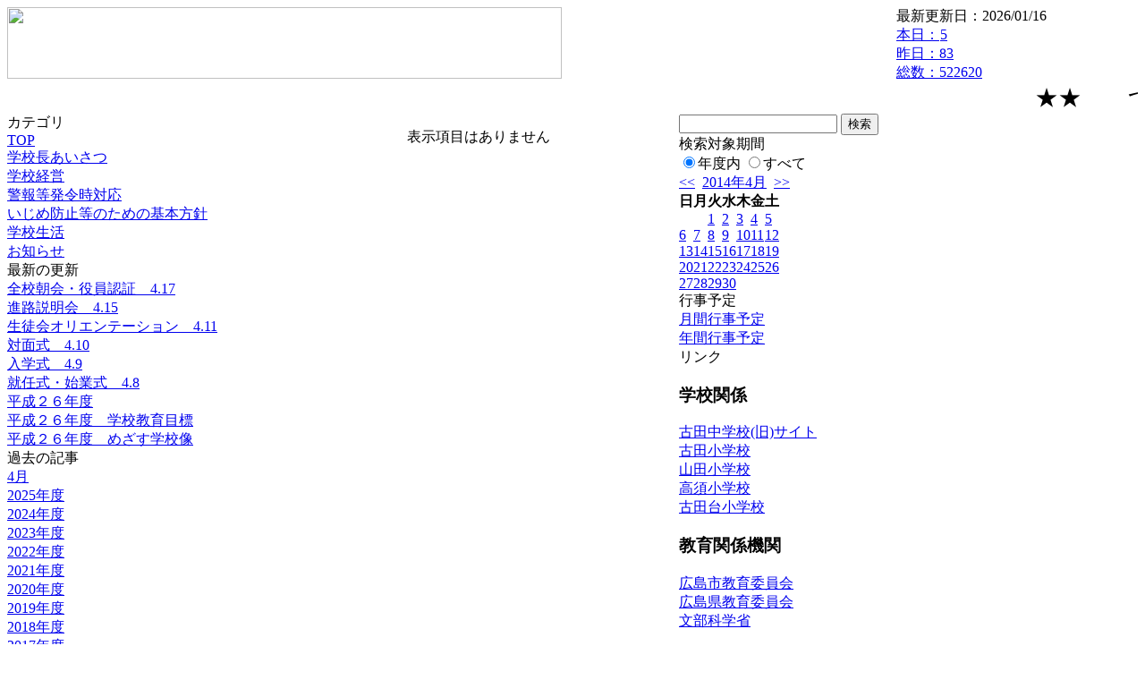

--- FILE ---
content_type: text/html; charset=EUC-JP
request_url: https://cms.edu.city.hiroshima.jp/weblog/index.php?id=j1043&type=2&date=20140419&category_id=5094
body_size: 17018
content:
<!DOCTYPE html PUBLIC "-//W3C//DTD XHTML 1.0 Transitional//EN" "http://www.w3.org/TR/xhtml1/DTD/xhtml1-transitional.dtd">
<html xmlns="http://www.w3.org/1999/xhtml" xml:lang="ja" lang="ja">

<head>
<meta http-equiv="Content-Type" content="text/html; charset=EUC-JP" />
<meta http-equiv="Content-Style-Type" content="text/css" />
<meta http-equiv="Content-Script-Type" content="text/javascript" />
<link rel="stylesheet" href="/weblog/css/type_073/import.css" type="text/css" />
<title>広島市立古田中学校</title>
<style type="text/css">
#block_title {
    background-image: url("/weblog/data/j1043/title.gif");
    background-repeat: no-repeat;
}
</style>
<link rel="alternate" type="application/rss+xml" title="RSS" href="https://cms.edu.city.hiroshima.jp/weblog/rss2.php?id=j1043" />
<script type="text/javascript">
//<![CDATA[
var ENV={school_id:'j1043'};
//]]>
</script>

<script type="text/javascript">
//<![CDATA[
var writeNewEntryImage;
(function(){
	function getval(name){
		var cs=document.cookie.split(/;\s*/);
		for(var i=0; i<cs.length; i++) {
			var nv=cs[i].split('=');
			if(nv[0]==name)return decodeURIComponent(nv[1]);
		}
		return false;
	}
	function setval(name,val,days){
		var str = name+'='+encodeURIComponent(val) +';path=/;';
		if (days) {
			var d=new Date();
			d.setTime(d.getTime + days*3600*24*1000);
			str += 'expires='+ d.toGMTString() +';';
		}
		document.cookie = str;
	}
	function toInt(s){
		if(!s)return false;
		var n=parseInt(s);
		if(isNaN(n))n=false;
		return n;
	}
	var ftime=toInt(getval('AccessTime')), ltime=toInt(getval('PreAccessTime'));
	var now=new Date();
	now=Math.floor(now.getTime()/1000);
	if(!ftime) {
		if(ltime) ftime=ltime;
		else ftime = now;
		setval('AccessTime', ftime);
	}
	setval('PreAccessTime',now,14);
	writeNewEntryImage = function(pubsec,w,h) {
		if (!pubsec || pubsec>=ftime) {
			var tag = '<img src="/weblog/css/type_073/image/icon_000.gif"';
			if(w) tag += ' width="'+ w +'"';
			if(h) tag += ' height="'+ h +'"';
			tag += ' align="absmiddle"';
			tag += ' alt="新着"';
			tag += ' /> ';
			document.write(tag);
		}
	};
})();
function tglelm(elm, swt) {
	if (typeof elm == "string") elm = document.getElementById(elm);
	var toExpand = elm.style.display != "block";
	elm.style.display = toExpand? "block" : "none";
	if (swt) {
		if (typeof swt == "string") swt = document.getElementById(swt);
		var cn = toExpand? "expand" : "collapse";
		if (tglelm.reClass.test(swt.className)) {
			swt.className = swt.className.replace(tglelm.reClass, cn);
		} else {
			swt.className = swt.className +" "+ cn;
		}
	}
}
tglelm.reClass = /\b(collapse|expand)\b/;

//]]>
</script>

</head>


<body>
<div id="block_whole">


<!-- ■block_header -->
<div id="block_header">
<div id="block_title">
<table width="100%" border="0" cellspacing="0" cellpadding="0" summary="update info">
<tr valign="top">
<td rowspan="2" id="block_headerLeft"><img src="image/space.gif" width="620" height="80" style="border:none;" /></td>
<td id="block_update">最新更新日：2026/01/16</td>
</tr>
<tr valign="bottom">
<td id="block_counter">
<a href="index.php?id=j1043&amp;type=6&amp;date=20140419">
本日：<img src="/weblog/count_up.php?id=j1043" alt="count up" width="1" height="1" style="border:none;" />5
<br />
昨日：83<br />
総数：522620
</a>
</td>
</tr></table>
</div>
</div>
<!-- ■block_header end -->


<!-- ■Block_mess -->
<div id="block_mess"><marquee behavior="scroll" scrolldelay="67" scrollamount="3"><font style="font-size:26px;">★★　　つながる　のびる　古田中　　★★</font></marquee>
</div>
<!-- ■Block_mess end -->


<!-- ■block_main -->
<div id="block_main">
<table width="100%" border="0" cellspacing="0" cellpadding="0">
<tr valign="top">


<!-- ●Block_left -->
<td id="block_left">


<!-- カテゴリ -->
<div class="group_sidemenu">
<div class="sidemenu_0">
<div class="menu_title">カテゴリ</div>
<div class="divmenuitem">
  <a class="menu" href="index.php?id=j1043&amp;date=20140419">TOP</a>
</div>
<div class="divmenuitem">
  <a class="menu" href="index.php?id=j1043&amp;type=2&amp;date=20140419&amp;category_id=5157">学校長あいさつ</a>
</div>
<div class="divmenuitem">
  <a class="menu" href="index.php?id=j1043&amp;type=2&amp;date=20140419&amp;category_id=3757">学校経営</a>
</div>
<div class="divmenuitem">
  <a class="menu" href="index.php?id=j1043&amp;type=2&amp;date=20140419&amp;category_id=675">警報等発令時対応</a>
</div>
<div class="divmenuitem">
  <a class="menu menu_selected" href="index.php?id=j1043&amp;type=2&amp;date=20140419&amp;category_id=5094">いじめ防止等のための基本方針</a>
</div>
<div class="divmenuitem">
  <a class="menu" href="index.php?id=j1043&amp;type=2&amp;date=20140419&amp;category_id=3759">学校生活</a>
</div>
<div class="divmenuitem">
  <a class="menu" href="index.php?id=j1043&amp;type=2&amp;date=20140419&amp;category_id=6505">お知らせ</a>
</div>

</div>
</div>


<!-- 最新の更新 -->
<div class="group_sidemenu">
<div class="sidemenu_1">
<div class="menu_title">最新の更新</div>
<div class="divmenuitem">
  <a class="menu" href="/weblog/index.php?id=j1043&amp;type=1&amp;column_id=50668&amp;category_id=3759&amp;date=20140419"><script type="text/javascript">writeNewEntryImage(1397724771,null,null,'absmiddle')</script>全校朝会・役員認証　4.17</a>
</div>
<div class="divmenuitem">
  <a class="menu" href="/weblog/index.php?id=j1043&amp;type=1&amp;column_id=50379&amp;category_id=3759&amp;date=20140419"><script type="text/javascript">writeNewEntryImage(1397555634,null,null,'absmiddle')</script>進路説明会　4.15</a>
</div>
<div class="divmenuitem">
  <a class="menu" href="/weblog/index.php?id=j1043&amp;type=1&amp;column_id=49872&amp;category_id=3759&amp;date=20140419"><script type="text/javascript">writeNewEntryImage(1397204873,null,null,'absmiddle')</script>生徒会オリエンテーション　4.11</a>
</div>
<div class="divmenuitem">
  <a class="menu" href="/weblog/index.php?id=j1043&amp;type=1&amp;column_id=49731&amp;category_id=3759&amp;date=20140419"><script type="text/javascript">writeNewEntryImage(1397124897,null,null,'absmiddle')</script>対面式　4.10</a>
</div>
<div class="divmenuitem">
  <a class="menu" href="/weblog/index.php?id=j1043&amp;type=1&amp;column_id=49373&amp;category_id=3759&amp;date=20140419"><script type="text/javascript">writeNewEntryImage(1397014283,null,null,'absmiddle')</script>入学式　4.9</a>
</div>
<div class="divmenuitem">
  <a class="menu" href="/weblog/index.php?id=j1043&amp;type=1&amp;column_id=49210&amp;category_id=3759&amp;date=20140419"><script type="text/javascript">writeNewEntryImage(1396937722,null,null,'absmiddle')</script>就任式・始業式　4.8</a>
</div>
<div class="divmenuitem">
  <a class="menu" href="/weblog/index.php?id=j1043&amp;type=1&amp;column_id=48816&amp;category_id=3759&amp;date=20140419"><script type="text/javascript">writeNewEntryImage(1396410393,null,null,'absmiddle')</script>平成２６年度</a>
</div>
<div class="divmenuitem">
  <a class="menu" href="/weblog/index.php?id=j1043&amp;type=1&amp;column_id=48819&amp;category_id=3757&amp;date=20140419"><script type="text/javascript">writeNewEntryImage(1396406480,null,null,'absmiddle')</script>平成２６年度　学校教育目標</a>
</div>
<div class="divmenuitem">
  <a class="menu" href="/weblog/index.php?id=j1043&amp;type=1&amp;column_id=48820&amp;category_id=3757&amp;date=20140419"><script type="text/javascript">writeNewEntryImage(1396406459,null,null,'absmiddle')</script>平成２６年度　めざす学校像</a>
</div>

</div>
</div>


<!-- バックナンバー -->
<div class="group_sidemenu">
<div class="sidemenu_1">
<div class="menu_title">過去の記事</div>
<div class="divmenuitem">
  <a class="menu" href="/weblog/index.php?id=j1043&amp;type=2&amp;category_id=5094&amp;date=20140419&amp;optiondate=201404">4月</a>
</div>
<div class="divmenuitem">
  <a class="menu" href="/weblog/index.php?id=j1043">2025年度</a>
</div>
<div class="divmenuitem">
  <a class="menu" href="/weblog/index.php?id=j1043&amp;date=20250331">2024年度</a>
</div>
<div class="divmenuitem">
  <a class="menu" href="/weblog/index.php?id=j1043&amp;date=20240331">2023年度</a>
</div>
<div class="divmenuitem">
  <a class="menu" href="/weblog/index.php?id=j1043&amp;date=20230331">2022年度</a>
</div>
<div class="divmenuitem">
  <a class="menu" href="/weblog/index.php?id=j1043&amp;date=20220331">2021年度</a>
</div>
<div class="divmenuitem">
  <a class="menu" href="/weblog/index.php?id=j1043&amp;date=20210331">2020年度</a>
</div>
<div class="divmenuitem">
  <a class="menu" href="/weblog/index.php?id=j1043&amp;date=20200331">2019年度</a>
</div>
<div class="divmenuitem">
  <a class="menu" href="/weblog/index.php?id=j1043&amp;date=20190331">2018年度</a>
</div>
<div class="divmenuitem">
  <a class="menu" href="/weblog/index.php?id=j1043&amp;date=20180331">2017年度</a>
</div>
<div class="divmenuitem">
  <a class="menu" href="/weblog/index.php?id=j1043&amp;date=20170331">2016年度</a>
</div>
<div class="divmenuitem">
  <a class="menu" href="/weblog/index.php?id=j1043&amp;date=20160331">2015年度</a>
</div>
<div class="divmenuitem">
  <a class="menu menu_selected" href="/weblog/index.php?id=j1043&amp;date=20150331">2014年度</a>
</div>
<div class="divmenuitem">
  <a class="menu" href="/weblog/index.php?id=j1043&amp;date=20140331">2013年度</a>
</div>

</div>
</div>


</td>


<!-- ●Block_middle -->
<td id="block_middle">

<!-- センターメッセージ -->


<!-- コラムブロック -->
<div class="blog-items">
<p>表示項目はありません</p>
</div>

<!-- コラムブロック end -->


</td>


<!-- ●Block_right -->
<td id="block_right">


<!-- 検索ボックス -->
<div id="group_search">
<form method="get" action="index.php">
<input type="hidden" name="id" value="j1043" />
<input type="hidden" name="type" value="7" />
<input type="hidden" name="date" value="20140419" />
<input type="text" name="search_word" value="" class="search_text" />
<input type="submit" value="検索" class="search_button" />
<div align="left" class="search_text">
検索対象期間<br />
<label><input type="radio" name="search_option" value="0" checked="checked" />年度内</label>
<label><input type="radio" name="search_option" value="1" />すべて</label>
</div>
</form>

</div>


<!-- カレンダー -->
<div class="group_calendar">
<div id="monthly">
<div id="monthly_header">
	<a href="/weblog/index.php?id=j1043&amp;date=20140319"><span class="navi">&lt;&lt;</span></a>
	&nbsp;<a href="/weblog/index.php?id=j1043">2014年4月</a>
	&nbsp;<a href="/weblog/index.php?id=j1043&amp;date=20140519"><span class="navi">&gt;&gt;</span></a>
</div>
<table id="monthly_calendar" summary="ブラウズ日選択カレンダー" border="0" cellpadding="0" cellspacing="0">
	<tr>
		<th><span class="sunday">日</span></th>
		<th>月</th>
		<th>火</th>
		<th>水</th>
		<th>木</th>
		<th>金</th>
		<th><span class="saturday">土</span></th>
	</tr>
	<tr>
		<td>　</td>
		<td>　</td>
		<td><a href="/weblog/index.php?id=j1043&amp;date=20140401">1</a></td>
		<td><a href="/weblog/index.php?id=j1043&amp;date=20140402">2</a></td>
		<td><a href="/weblog/index.php?id=j1043&amp;date=20140403">3</a></td>
		<td><a href="/weblog/index.php?id=j1043&amp;date=20140404">4</a></td>
		<td><a href="/weblog/index.php?id=j1043&amp;date=20140405"><span class="saturday">5</span></a></td>
	</tr>
	<tr>
		<td><a href="/weblog/index.php?id=j1043&amp;date=20140406"><span class="sunday">6</span></a></td>
		<td><a href="/weblog/index.php?id=j1043&amp;date=20140407">7</a></td>
		<td><a href="/weblog/index.php?id=j1043&amp;date=20140408">8</a></td>
		<td><a href="/weblog/index.php?id=j1043&amp;date=20140409">9</a></td>
		<td><a href="/weblog/index.php?id=j1043&amp;date=20140410">10</a></td>
		<td><a href="/weblog/index.php?id=j1043&amp;date=20140411">11</a></td>
		<td><a href="/weblog/index.php?id=j1043&amp;date=20140412"><span class="saturday">12</span></a></td>
	</tr>
	<tr>
		<td><a href="/weblog/index.php?id=j1043&amp;date=20140413"><span class="sunday">13</span></a></td>
		<td><a href="/weblog/index.php?id=j1043&amp;date=20140414">14</a></td>
		<td><a href="/weblog/index.php?id=j1043&amp;date=20140415">15</a></td>
		<td><a href="/weblog/index.php?id=j1043&amp;date=20140416">16</a></td>
		<td><a href="/weblog/index.php?id=j1043&amp;date=20140417">17</a></td>
		<td><a href="/weblog/index.php?id=j1043&amp;date=20140418">18</a></td>
		<td><a href="/weblog/index.php?id=j1043&amp;date=20140419"><span class="selected"><span class="saturday">19</span></span></a></td>
	</tr>
	<tr>
		<td><a href="/weblog/index.php?id=j1043&amp;date=20140420"><span class="sunday">20</span></a></td>
		<td><a href="/weblog/index.php?id=j1043&amp;date=20140421">21</a></td>
		<td><a href="/weblog/index.php?id=j1043&amp;date=20140422">22</a></td>
		<td><a href="/weblog/index.php?id=j1043&amp;date=20140423">23</a></td>
		<td><a href="/weblog/index.php?id=j1043&amp;date=20140424">24</a></td>
		<td><a href="/weblog/index.php?id=j1043&amp;date=20140425">25</a></td>
		<td><a href="/weblog/index.php?id=j1043&amp;date=20140426"><span class="saturday">26</span></a></td>
	</tr>
	<tr>
		<td><a href="/weblog/index.php?id=j1043&amp;date=20140427"><span class="sunday">27</span></a></td>
		<td><a href="/weblog/index.php?id=j1043&amp;date=20140428">28</a></td>
		<td><a href="/weblog/index.php?id=j1043&amp;date=20140429">29</a></td>
		<td><a href="/weblog/index.php?id=j1043&amp;date=20140430">30</a></td>
		<td>　</td>
		<td>　</td>
		<td>　</td>
	</tr>
</table>
</div>
</div>



<!-- 週間予定表 -->



<!-- 行事予定 -->
<div class="group_sidemenu">
<div class="sidemenu_2">
<div class="menu_title">行事予定</div>
<div class="divmenuitem">
  <a class="menu" href="index.php?id=j1043&amp;type=3&amp;date=20140419">月間行事予定</a>
</div>


<div class="divmenuitem">
  <a class="menu" href="index.php?id=j1043&amp;type=4&amp;date=20140419">年間行事予定</a>
</div>


</div>
</div>


<!-- リンク -->
<div class="group_sidemenu swa-link">
<div class="sidemenu_4">
<div class="menu_title">リンク</div>
<h3>学校関係</h3>
<div class="divmenuitem">
  <a class="menu" href="http://www.furuta-j.edu.city.hiroshima.jp/" target="_blank">古田中学校(旧)サイト</a>
</div>
<div class="divmenuitem">
  <a class="menu" href="http://www.furuta-e.edu.city.hiroshima.jp/" target="_blank">古田小学校</a>
</div>
<div class="divmenuitem">
  <a class="menu" href="http://www.yamata-e.edu.city.hiroshima.jp/" target="_blank">山田小学校</a>
</div>
<div class="divmenuitem">
  <a class="menu" href="http://www.takasu-e.edu.city.hiroshima.jp/" target="_blank">高須小学校</a>
</div>
<div class="divmenuitem">
  <a class="menu" href="http://www.furutadai-e.edu.city.hiroshima.jp/" target="_blank">古田台小学校</a>
</div>
<h3>教育関係機関</h3>
<div class="divmenuitem">
  <a class="menu" href="http://www.city.hiroshima.lg.jp/www/genre/0000000000000/1001000000868/" target="_blank">広島市教育委員会</a>
</div>
<div class="divmenuitem">
  <a class="menu" href="http://www.pref.hiroshima.lg.jp/site/kyouiku/" target="_blank">広島県教育委員会</a>
</div>
<div class="divmenuitem">
  <a class="menu" href="http://www.mext.go.jp/" target="_blank">文部科学省</a>
</div>
<h3>学習サイト</h3>
<div class="divmenuitem">
  <a class="menu" href="https://gctablet.gakuweb.jp/login/" target="_blank">みんなの学習クラブ</a>
</div>
<div class="divmenuitem">
  <a class="menu" href="https://www.mext.go.jp/a_menu/ikusei/gakusyushien/index_00001.htm" target="_blank">文部科学省 子供の学び応援サイト </a>
</div>
<div class="divmenuitem">
  <a class="menu" href="https://www.eboard.jp/dashboard/" target="_blank">eboard</a>
</div>
<div class="divmenuitem">
  <a class="menu" href="https://www.nhk.or.jp/school/ouchi/" target="_blank">NHK for School</a>
</div>
<div class="divmenuitem">
  <a class="menu" href="https://www.zkai.co.jp/muryoukyouzai-ck/" target="_blank">自宅学習教材公開特設ページ</a>
</div>

</div>
</div>



<!-- 配布文書 -->
<div class="group_sidemenu">
<div class="sidemenu_4">
<div class="menu_title">配布文書</div>
<div class="divmenuitem">
  <a class="menu" href="index.php?id=j1043&amp;type=5&amp;date=20140419">配布文書一覧</a>
</div>



</div>
</div>


<!-- モバイルページ QRコード -->
<div class="group_sidemenu">
<div class="sidemenu_6">
<div class="menu_title"><a href="/weblog/index-i.php?id=j1043" target="_blank">携帯サイト</a></div>
<div class="qrcode"><img alt="/weblog/index-i.php?id=j1043" src="./data/j1043/qrcode.png" border="0" /></div>
</div>
</div>




<!-- 学校基本情報 -->
<div class="group_sidemenu">
<div class="sidemenu_5">
<div class="menu_title">学校基本情報</div>
</div>
</div>

<!-- 学校連絡先 -->
<div id="group_address">
広島市立古田中学校<br />
住所：広島県広島市西区古江西町27-1<br />
TEL：082-271-4661<br />
</div>
</div>


</td>
</tr></table>
</div>
<!-- ■block_main end -->


<!-- ■block_footer -->
<div id="block_footer">Since 2011/12&nbsp;&copy;HIROSHIMA City All Rights Reserved.</div>
<!-- ■block_footer end -->


</div>
</body>
</html>